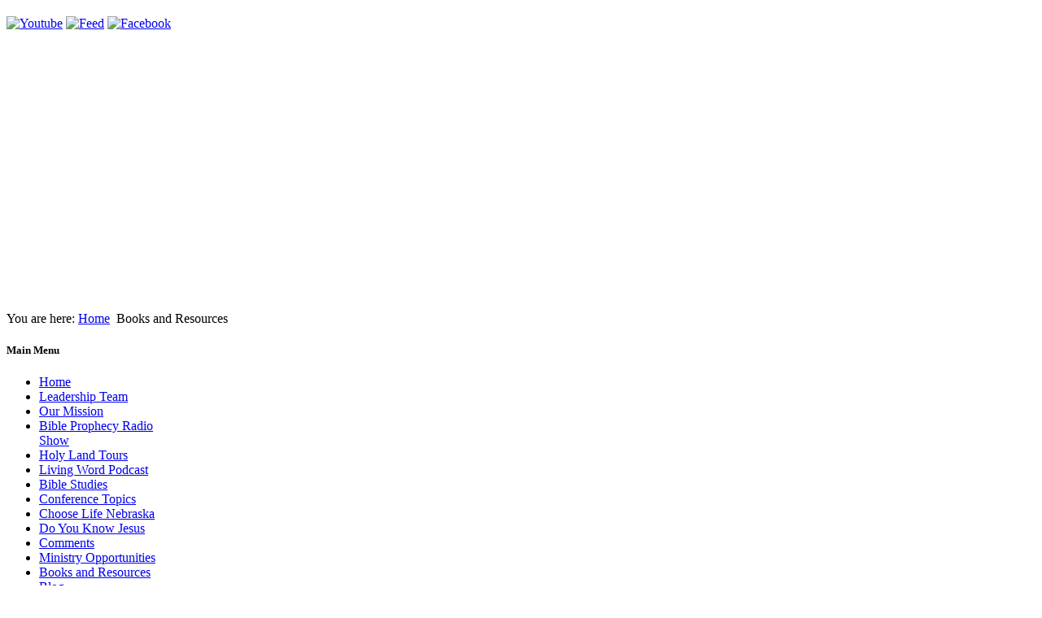

--- FILE ---
content_type: text/html; charset=utf-8
request_url: http://www.livingwordministry.org/index.php/books-and-resources
body_size: 7615
content:
<!DOCTYPE html PUBLIC "-//W3C//DTD XHTML 1.0 Transitional//EN" "http://www.w3.org/TR/xhtml1/DTD/xhtml1-transitional.dtd">
<html xmlns="http://www.w3.org/1999/xhtml" xml:lang="en-gb" lang="en-gb" >

<head>
<base href="http://www.livingwordministry.org/index.php/books-and-resources" />
	<meta http-equiv="content-type" content="text/html; charset=utf-8" />
	<meta name="author" content="Super User" />
	<meta name="generator" content="Joomla! - Open Source Content Management" />
	<title>Books and Resources</title>
	<link href="/favicon.ico" rel="shortcut icon" type="image/vnd.microsoft.icon" />
	<link href="http://www.livingwordministry.org/templates/system/css/system.css" rel="stylesheet" type="text/css" />
	<link href="http://www.livingwordministry.org/templates/system/css/general.css" rel="stylesheet" type="text/css" />
	<link href="http://www.livingwordministry.org/templates/a4joomla-countryside-free/css/template.css" rel="stylesheet" type="text/css" />
	<link href="http://www.livingwordministry.org/templates/a4joomla-countryside-free/css/grey.css" rel="stylesheet" type="text/css" />
	<script type="application/json" class="joomla-script-options new">{"system.paths":{"root":"","base":""}}</script>
	<script src="/media/system/js/mootools-core.js?dc6b7478b0009741bef49f9dc2d40997" type="text/javascript"></script>
	<script src="/media/system/js/core.js?dc6b7478b0009741bef49f9dc2d40997" type="text/javascript"></script>
	<script src="/media/system/js/mootools-more.js?dc6b7478b0009741bef49f9dc2d40997" type="text/javascript"></script>

<!--[if IE 6]>
<link rel="stylesheet" href="/templates/a4joomla-countryside-free/css/ie6.css" type="text/css" />
<style type="text/css">
img, div, a, input { behavior: url(/templates/a4joomla-countryside-free/iepngfix.htc) }
#search input.inputbox { behavior:none;}
</style>
<script src="/templates/a4joomla-countryside-free/js/iepngfix_tilebg.js" type="text/javascript"></script>
<![endif]-->
<!--[if lte IE 7]>
<link rel="stylesheet" href="/templates/a4joomla-countryside-free/css/ie67.css" type="text/css" />
<![endif]-->
<!--[if lte IE 8]>
<style type="text/css">
#search input.inputbox { behavior: url(/templates/a4joomla-countryside-free/js/PIE.php) }
</style>
<![endif]-->
<style type="text/css">
 #logo {
    width:260px;
 }
  strong {
   font-weight:bold;
}
  .item-page em {
   font-style:italic !important;
}
 #headerright {
    width:620px;
 } 
 #slideshow-container {
  width:910px;
  height:345px;
 }
 #slideshow-container img { 
  width:910px; 
  height:345px;
 }
 #slcontrol {
  width:910px; 
  top:42.753623188406%;
 }
 a#slprev {
    background: url("/templates/a4joomla-countryside-free/images/previous-white.png") no-repeat scroll left center transparent;
 }
 a#slnext {
    background: url("/templates/a4joomla-countryside-free/images/next-white.png") no-repeat scroll right center transparent;
 }
</style>
<script src="/templates/a4joomla-countryside-free/js/verysimpleslideshow.js" type="text/javascript"></script>
</head>
<body>
<script src="https://apps.elfsight.com/p/platform.js" defer></script>

<div id="allwrap" class="gainlayout" style="width:980px;">

<div id="header" class="gainlayout">   
      <div id="logo" class="gainlayout">
           <h2><a href="http://www.livingwordministry.org/" title="   ">   </a></h2>
      <h3>   </h3> 
      </div>
    <div id="headerright" class="gainlayout">
      <div id="hsocial" class="gainlayout">
                    <a class="myyoutube" href="https://www.youtube.com/channel/UCZN40VeUMmZystYmE7gJOGQ"><img src="/templates/a4joomla-countryside-free/images//youtube.png"  border="0" alt="Youtube" title="Youtube" /></a>
                    <a class="myfeed" href="https://feeds.captivate.fm/living-word-ministries/"><img src="/templates/a4joomla-countryside-free/images//feed.png"  border="0" alt="Feed" title="Feed" /></a>
                                <a class="myfacebook" href="https://www.facebook.com/BibleProphecywithDebbieBlank"><img src="/templates/a4joomla-countryside-free/images//facebook.png"  border="0" alt="Facebook" title="Facebook" /></a>
            <div class="clr"></div>
    </div>  
        <div class="clr"></div>
      </div>
      <div class="clr"></div>
</div>

<div id="topmenuwrap" class="gainlayout">
            <div class="clr"></div>
</div> 

<div id="wrap" class="gainlayout">

  <div id="slideshow-container"><img src="/templates/a4joomla-countryside-free/images/LivingWordMinistries900.jpg" alt="" /></div> 

      <div id="pathway" class="gainlayout">
        
<div class="breadcrumbs">
<span class="showHere">You are here: </span><a href="/index.php" class="pathway">Home</a> <img src="/templates/a4joomla-countryside-free/images/system/arrow.png" alt="" /> <span>Books and Resources</span></div>

      <div class="clr"></div>
    </div>
   
  <div id="cbody" class="gainlayout">
    <div id="sidebar" style="width:190px;">     
      		<div class="moduletable_menu">
							<h5>Main Menu</h5>
						<ul class="nav menu">
<li class="item-101 default"><a href="/index.php" >Home</a></li><li class="item-107"><a href="/index.php/leadership-team" >Leadership Team</a></li><li class="item-108"><a href="/index.php/our-mission" >Our Mission</a></li><li class="item-109 parent"><a href="/index.php/bible-prophecy-radio-show" >Bible Prophecy Radio Show</a></li><li class="item-110"><a href="/index.php/holy-land-tours" >Holy Land Tours</a></li><li class="item-205"><a href="/index.php/living-word-podcast" >Living Word Podcast</a></li><li class="item-111"><a href="/index.php/bible-studies" >Bible Studies</a></li><li class="item-112"><a href="/index.php/conference-topics" >Conference Topics</a></li><li class="item-113"><a href="/index.php/choose-life-nebraska" >Choose Life Nebraska</a></li><li class="item-114"><a href="/index.php/do-you-know-jesus" >Do You Know Jesus</a></li><li class="item-115"><a href="/index.php/comments" >Comments</a></li><li class="item-116"><a href="/index.php/ministry-opportunities" >Ministry Opportunities</a></li><li class="item-117 current active"><a href="/index.php/books-and-resources" >Books and Resources</a></li><li class="item-141"><a href="/index.php/blog" >Blog</a></li><li class="item-118"><a href="/index.php/contact-us" >Contact Us</a></li><li class="item-162"><a href="/index.php/donations" >Donations</a></li></ul>
		</div>
	    
  </div>
    <div id="content60" style="width:440px;">    
      <div id="content" class="gainlayout">
    <div id="system-message-container">
	</div>

    <div class="item-page">

		<ul class="actions">
										<li class="print-icon">
						<a href="/index.php/books-and-resources?tmpl=component&amp;print=1&amp;page=" title="Print article < Books and Resources >" onclick="window.open(this.href,'win2','status=no,toolbar=no,scrollbars=yes,titlebar=no,menubar=no,resizable=yes,width=640,height=480,directories=no,location=no'); return false;" rel="nofollow">			<span class="icon-print" aria-hidden="true"></span>
		Print	</a>				</li>
				
								<li class="email-icon">
						<a href="/index.php/component/mailto/?tmpl=component&amp;template=a4joomla-countryside-free&amp;link=ab9659396cfeb180937671ecdb3d8d8f6694f7a4" title="Email this link to a friend" onclick="window.open(this.href,'win2','width=400,height=350,menubar=yes,resizable=yes'); return false;" rel="nofollow">			<span class="icon-envelope" aria-hidden="true"></span>
		Email	</a>				</li>
												</ul>






	
	


	

			<h2 style="text-align: left;"><span style="font-family: georgia,palatino; font-size: 18pt;"><strong>Books and Resource</strong></span><strong style="font-family: georgia, palatino; font-size: 18pt; letter-spacing: 0px;">s</strong><span style="font-family: Arial, Helvetica, sans-serif; font-size: 12.16px; font-style: normal;"></span></h2>
<p style="font-style: normal; font-size: 12.16px; font-family: Arial, Helvetica, sans-serif; text-align: justify;"><strong style="font-style: normal; font-size: 14pt; font-family: georgia, palatino; color: #0000ff;">Truth vs. Fiction in Israel-Gaza War 12/3/23 Link</strong><br /><span style="font-size: small;"><span style="font-family: georgia, palatino;">Dr. Mark Christian of Global Faith and Debbie Blank with Living Word Ministries share truths,&nbsp;</span></span><span style="font-size: small; font-family: georgia, palatino;">Bible prophecies and special insights into the history and agendas in the Hamas war against Israel.&nbsp;</span></p>
<p style="font-style: normal; font-size: 12.16px; font-family: Arial, Helvetica, sans-serif; text-align: left;"><span style="font-size: 10pt; text-decoration: underline;"><a href="https://iframe.mediadelivery.net/play/125396/5ef209a8-4dab-4594-a497-514c057d01f9">https://iframe.mediadelivery.net/play/125396/5ef209a8-4dab-4594-a497-514c057d01f9</a></span></p>
<p>&nbsp;</p>
<p style="font-style: normal; font-size: 12.16px; font-family: Arial, Helvetica, sans-serif; text-align: left;"><span style="font-size: 14pt; font-family: georgia, palatino; color: #0000ff;">Support Israel Event 11/16/23 Link<br /><span style="font-size: 10pt; color: #000000;">Living Word Ministries teachers Debbie Blank and Jan Weihl share Biblical and historical insights into the Israel's land and war.</span></span></p>
<h3 style="font-style: normal;"><a href="https://video.bunnycdn.com/play/125396/b8bd3cc7-d9a7-4328-a3f7-d70483d150b9" target="_blank" rel="noreferrer" id="v1LPlnkOWALinkPreview" style="font-style: normal; font-size: 16px; font-family: Aptos, Aptos_EmbeddedFont, Aptos_MSFontService, Calibri, Helvetica, sans-serif; color: #0069a6; orphans: 2; widows: 2;">https://video.bunnycdn.com/play/125396/b8bd3cc7-d9a7-4328-a3f7-d70483d150b9</a></h3>
<p style="font-style: normal; font-size: 12.16px; font-family: Arial, Helvetica, sans-serif; text-align: justify;"><span style="font-size: 14pt; font-family: georgia, palatino; color: #0000ff;"><br />Bible Prophecy Q &amp; A 10/5/23 Link<br /></span><span style="font-size: 10pt;"><span style="font-family: georgia, palatino; color: #0000ff;"><span style="color: #000000;">Living Word Ministries teachers Debbie Blank and Jan Weihl match current events with Bible prophecies.</span></span></span></p>
<p style="font-style: normal; font-size: 12.16px; font-family: Arial, Helvetica, sans-serif; text-align: justify;"><span style="font-weight: bold; font-size: 1.15em; font-family: Arial, Helvetica, sans-serif; text-align: left;"><a href="https://video.bunnycdn.com/play/125396/c312324b-347c-49f1-a15f-20528e3f72e4">https://video.bunnycdn.com/play/125396/c312324b-347c-49f1-a15f-20528e3f72e4</a></span></p>
<p>&nbsp;</p>
<p>&nbsp;</p>
<p>&nbsp;</p>
<p style="text-align: left;">&nbsp;<img src="/images/Jesus_is_Coming_._._._SOON_front_cover_Page_1.jpg" alt="Jesus is Coming . . . SOON front cover Page 1" width="100" height="158" style="border: #000000 initial;" /></p>
<p style="text-align: left;"><span style="font-size: 10pt;"><strong><em>Jesus is Coming . . . SOON&nbsp;<br /></em></strong></span><span style="font-size: 10pt;"><strong><em>40 Prophecies Proving Christ's Soon Return</em></strong> (c) 2018.&nbsp; &nbsp;By Debbie Blank</span></p>
<p style="text-align: left;"><strong>Price:&nbsp;</strong>$16.00 plus $4.00 Shipping and Handling <strong>TOTAL=&nbsp;</strong><strong>$20.00</strong>&nbsp;</p>
<p>&nbsp;</p>
<p style="text-align: left;">Payment options: <br />1. &nbsp;You may purchase using your secure Paypal account or by establishing a new account.<br />Click the Buy Now button below.</p>
<p style="text-align: left;">2. &nbsp;You may send a check for $20 to Living Word Ministries, P. O. Box 540003, Omaha NE &nbsp;68154.</p>
<p style="text-align: left;">3. &nbsp;An order may be placed through Amazon.com for the book or for the Kindle version, or through Barnes and Noble for the book version only.</p>
<p>&nbsp;</p>
<p style="text-align: left;">Thank you for your purchase.</p>
<form action="https://www.paypal.com/cgi-bin/webscr" method="post" target="_top"><input name="cmd" type="hidden" value="_s-xclick" /> <input name="encrypted" type="hidden" value="-----BEGIN [base64]/ZJ82KJh3lJe4/1nnIPiH0YH53n2SRFO0515FYFGmnCJML/2Ei9EM3tRCO9tr083itUtCyiC/k9BAGxmnvvRpiXxbl1+rKE1HvflxrOBsQ/[base64]/dcdwxxd1cR+gvwAoCbiatP/dNjuO195cdgUYoxHNtTF3WgbJN40dRWyb0hk6oEnK5U2PCTvuhugY/5Rp6D0vgc3bLdnsevB6GPSdd0ssmaUHSFdM1Pdu9kMZyYgL82e6H2JiBBbwfuJxploWY8WMUJByx8bm1v6KFPLyTq8CYhrI/qr9M8WY6+txm6Lru9vGiCKqMMFVj/ZHgonjsho3MwMGIzQKFx5ffeJWKs5pIfq2JZyWm1Oa59klJOflg+dPSGxKM/[base64]/hJl66/RGqrj5rFb08sAABNTzDTiqqNpJeBsYs/[base64]/MA0GCSqGSIb3DQEBBQUAA4GBAIFfOlaagFrl71+jq6OKidbWFSE+Q4FqROvdgIONth+8kSK//Y/4ihuE4Ymvzn5ceE3S/[base64]/wzFrmBshPrbT01+zMLbXCFXtqh2nzEGlm8egHVoF1zG/ghmKI5dswZymy0pqQLd6lNdlOrgtLnmbm5XD+1ltWyLR2MewHWejd1MMEW0Pj1kK0iA2X7RUGREijj7YkolETr9/B9bo3qRd5zQbsFm4IMTp-----END PKCS7-----
" /> <input alt="PayPal - The safer, easier way to pay online!" name="submit" src="https://www.paypalobjects.com/en_US/i/btn/btn_buynowCC_LG.gif" type="image" /> <img src="https://www.paypalobjects.com/en_US/i/scr/pixel.gif" alt="" width="1" height="1" border="0" /><br /><br /><br /></form>
<p style="text-align: left;"><img src="/images/livingword/scan0013_new.jpg" alt="scan0013_new" width="119" height="139" /></p>
<p style="font-style: italic; text-align: left;"><em>Coming Soon A Peek at the Futur</em>e (c) 2010.&nbsp;&nbsp;&nbsp; By Debbie Blank</p>
<p style="text-align: left;">Price: $16.00</p>
<p style="text-align: left;">&nbsp;<a href="https://www.youtube.com/watch?v=BJZQaJglxmo" target="_self">Coming Soon; A Peek At The Future Video</a></p>
<p>&nbsp;</p>
<p style="text-align: left;">Payment options: You may purchase using your secure Paypal account or by establishing a new account. <br />Click the buy now button below. Thank you for your purchase.</p>
<form action="https://www.paypal.com/cgi-bin/webscr" method="post"><input name="cmd" type="hidden" value="_s-xclick" /> <input name="hosted_button_id" type="hidden" value="SP9NZZXG6NUGS" /> <input alt="PayPal - The safer, easier way to pay online!" name="submit" src="https://www.paypalobjects.com/WEBSCR-640-20110401-1/en_US/i/btn/btn_buynowCC_LG.gif" type="image" /> <img src="https://www.paypalobjects.com/WEBSCR-640-20110401-1/en_US/i/scr/pixel.gif" alt="" width="1" height="1" border="0" /></form>
<p style="text-align: left;">_______________________________</p>
<h4 style="text-align: left;"><span style="font-size: 14pt;"><strong>Interested in other works by Debbie?</strong></span></h4>
<p style="text-align: left;"><span style="background-color: #ffffff;"><img src="/images/livingword/signoftimes.gif" alt="signoftimes" width="81" height="125" /></span></p>
<p style="text-align: left;"><span style="color: #ff0000;"><strong><span style="font-size: 14pt;">OUT OF STOCK</span></strong></span></p>
<p style="font-style: italic; text-align: left;"><strong><span style="font-size: 14pt;"><em>Signs of the Times. &nbsp; By</em> Debbie Blank</span></strong></p>
<p style="text-align: left;">Please check back for availability. Thank you.</p>
<form action="https://www.paypal.com/cgi-bin/webscr" method="post"><input name="cmd" type="hidden" value="_s-xclick" /><input name="hosted_button_id" type="hidden" value="ARFWULWXYDU7Q" /> <img src="https://www.paypalobjects.com/WEBSCR-640-20110429-1/en_US/i/scr/pixel.gif" alt="" width="1" height="1" style="float: left;" border="0" /></form>
<p style="text-align: left;">_____________________________</p>
<p style="text-align: left;"><img src="/images/livingword/flag-flyer_opt2.jpg" alt="flag-flyer_opt2" width="350" height="259" /></p>
<p style="text-align: left;">&nbsp;<span style="color: #ff0000;"><strong><span style="font-size: 14pt;">OUT OF STOCK</span></strong></span></p>
<h4 style="line-height: normal; text-align: left;"><span style="font-size: 14pt;"><strong>Resources from Israel, Islam and Bible Prophecy Conference, <br />May 1 &amp; 2, 2011</strong></span></h4>
<p style="text-align: left;">Please check back for availability. Thank you.</p>
<form action="https://www.paypal.com/cgi-bin/webscr" method="post"><input name="cmd" type="hidden" value="_s-xclick" /> <input name="hosted_button_id" type="hidden" value="R7XX3FZ7UYSMG" /></form>
<p style="text-align: left;">_______________________________&nbsp;</p>
<p>&nbsp;</p>
<form action="https://www.paypal.com/cgi-bin/webscr" method="post"><input name="cmd" type="hidden" value="_s-xclick" /> <input name="hosted_button_id" type="hidden" value="LH4JGPCFS3RQQ" /> <input alt="PayPal - The safer, easier way to pay online!" name="submit" src="https://www.paypalobjects.com/en_US/i/btn/btn_buynowCC_LG.gif" type="image" /> <img src="https://www.paypalobjects.com/en_US/i/scr/pixel.gif" alt="" width="1" height="1" border="0" /></form>
		</div>


 
      </div> 
  </div>
    <div id="sidebar-2" style="width:190px;">     
      		<div class="moduletable">
						<div id="paypal_logo"><img src="https://www.paypal.com/en_US/i/btn/x-click-but04.gif" alt="PayPal" /></div>
<form action="/index.php/books-and-resources" method="post"><script type="text/javascript">
  function donateChangeCurrency( )
  {
    var selectionObj = document.getElementById( 'donate_currency_code' );
    var selection = selectionObj.value;
    var currencyObj = document.getElementById( 'donate_symbol_currency' );
    if( currencyObj )
    {
      var currencySymbols = { 'CAD': '$', 'USD': '$', 'GBP': '&pound;', 'AUD': '$', 'JPY': '&yen;', 'EUR': '&euro;', 'CHF': 'CHF', 'CZK' : 'CZK', 'DKK' : 'DKK', 'HKD' : '$', 'HUF' : 'HUF', 'NOK' : 'NOK', 'NZD' : '$', 'PLN' : 'PLN', 'SEK' : 'SEK', 'SGD' : '$' };
      var currencySymbol = currencySymbols[ selection ];
      currencyObj.innerHTML = currencySymbol;
    }
  }
</script><p>Thank you for your support.</p><p><span id="donate_symbol_currency">$</span><input type="text" name="paypalamount" size="5" class="inputbox"><select name="paypalcurrency_code" id="donate_currency_code" class="inputbox" onchange="donateChangeCurrency();"><option value="CAD">CAD</option>
<option value="USD" selected="selected">USD</option>
<option value="GBP">GBP</option>
<option value="AUD">AUD</option>
<option value="JPY">JPY</option>
<option value="EUR">EUR</option>
<option value="CHF">CHF</option>
<option value="CZK">CZK</option>
<option value="DKK">DKK</option>
<option value="HKD">HKD</option>
<option value="HUF">HUF</option>
<option value="NOK">NOK</option>
<option value="NZD">NZD</option>
<option value="PLN">PLN</option>
<option value="SEK">SEK</option>
<option value="SGD">SGD</option>
</select>
  <input type="hidden" name="paypallength" value="1" />
  
<input type="submit" class="button" name="paypalsubmit" alt="Make payments with PayPal - its fast, free and secure!" value="Donate" />
</form>
   
<a href="http://www.dart-creations.com/joomla/joomla-modules/easy-joomla-paypal-donations-module.html" style="font-size:8px;">Joomla Paypal Donations Module</a>
		</div>
	     
  </div>
    <div class="clr"></div>
  </div>
  
<!--end of wrap-->
</div>
    
<!--end of allwrap-->
</div>
<div id="footerwrap" class="gainlayout" style="width:980px;">   
  <div id="footer" class="gainlayout Living Word Ministries<br />
P.O. Box 540003<br />
Omaha, NE 68154-0003<br />
402.991.0818<br />
<br />">  
       </div>
Living Word Ministries<br />
P.O. Box 540003<br />
Omaha, NE 68154-0003<br />
402.991.0818<br />
<a href="/cdn-cgi/l/email-protection#94f0f1f6f6fdf1d4f8fde2fdfaf3e3fbe6f0f9fdfafde7e0e6edbafbe6f3"><span class="__cf_email__" data-cfemail="197d7c7b7b707c5975706f70777e6e766b7d747077706a6d6b6037766b7e">[email&#160;protected]</span></a>
<br />
<br />
Copyright 2005-2013 L.W.M. All rights reserved<br />
<br />
</div>
<script data-cfasync="false" src="/cdn-cgi/scripts/5c5dd728/cloudflare-static/email-decode.min.js"></script><script defer src="https://static.cloudflareinsights.com/beacon.min.js/vcd15cbe7772f49c399c6a5babf22c1241717689176015" integrity="sha512-ZpsOmlRQV6y907TI0dKBHq9Md29nnaEIPlkf84rnaERnq6zvWvPUqr2ft8M1aS28oN72PdrCzSjY4U6VaAw1EQ==" data-cf-beacon='{"version":"2024.11.0","token":"b30ceead4870497abec9084267acfa55","r":1,"server_timing":{"name":{"cfCacheStatus":true,"cfEdge":true,"cfExtPri":true,"cfL4":true,"cfOrigin":true,"cfSpeedBrain":true},"location_startswith":null}}' crossorigin="anonymous"></script>
</body>
</html>